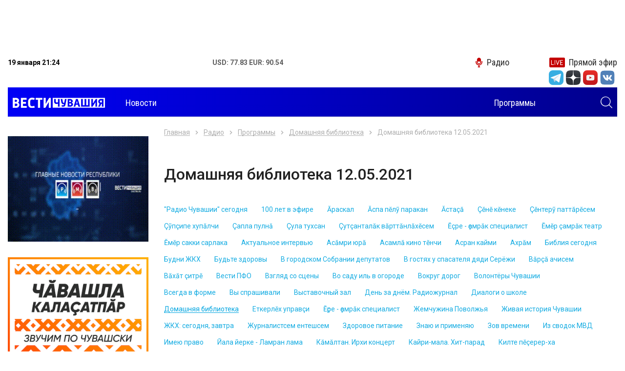

--- FILE ---
content_type: text/html; charset=UTF-8
request_url: https://chgtrk.ru/radio/programmy/domashnyaya-biblioteka/domashnyaya-biblioteka-12052021
body_size: 10733
content:
<!DOCTYPE html>
<html lang="ru">
<head>
<meta http-equiv="Content-Type" content="text/html; charset=UTF-8">
<meta http-equiv="X-UA-Compatible" content="IE=edge">
<meta name="viewport" content="width=device-width, initial-scale=1.0">
<title>Домашняя библиотека - ГТРК Чувашия</title>
<meta name="description" content="Новостной портал Чебоксар и Чувашской републики. Ежедневно более 30 свежих и актуальных сюжетов и материалов - ГТРК Чувашия">

<meta property="og:title" content="Домашняя библиотека - ГТРК Чувашия">
<meta property="og:description" content="Новостной портал Чебоксар и Чувашской республики. Ежедневно более 30 свежих и актуальных сюжетов и материалов - ГТРК Чувашия">
<meta property="og:image" content="https://chgtrk.ru/img/1024.jpg">
<meta property="og:url" content="http://chgtrk.ru/radio/programmy/domashnyaya-biblioteka/domashnyaya-biblioteka-12052021/">
<meta property="og:type" content="website">

<link rel="apple-touch-icon" sizes="180x180" href="/apple-touch-icon.png">
<link rel="icon" type="image/png" sizes="32x32" href="/favicon-32x32.png">
<link rel="icon" type="image/png" sizes="16x16" href="/favicon-16x16.png">
<link rel="manifest" href="/site.webmanifest">
<link rel="mask-icon" href="/safari-pinned-tab.svg" color="#5bbad5">
<meta name="msapplication-TileColor" content="#00a5e0">
<meta name="theme-color" content="#ffffff">
<link rel="stylesheet" href="/css/slick.css">
<link rel="stylesheet" href="/css/fancybox.css">
<link rel="stylesheet" href="/css/jquery-ui.css">
<link rel="stylesheet" href="/css/bootstrap.css">
<link rel="stylesheet" href="/css/main.css?v=05022021">
<link href="//vjs.zencdn.net/7.3.0/video-js.min.css" rel="stylesheet">
<script src="//vjs.zencdn.net/7.3.0/video.min.js"></script>
<script src="https://ajax.googleapis.com/ajax/libs/jquery/3.4.1/jquery.min.js"></script>
<script src="/js/aud.js"></script>
<script src="/js/vote.js"></script>
<script src="https://www.gstatic.com/firebasejs/7.6.0/firebase-app.js"></script>
<script src="https://www.gstatic.com/firebasejs/7.6.0/firebase-messaging.js"></script>
<script src="/js/push.js?r=337509321"></script>
<!--<script async src="https://pagead2.googlesyndication.com/pagead/js/adsbygoogle.js?client=ca-pub-6215207171364044"></script>-->
<link href="/css/video.css" rel="stylesheet">
</head>
<body>
<div class="root">
<center>
<div class="banner banner-top" style='width: 99vw; height: 100px'>
<!-- Yandex.RTB R-A-598524-2 -->
<div id="yandex_rtb_R-A-598524-2"></div>
<script type="text/javascript">
    (function(w, d, n, s, t) {
        w[n] = w[n] || [];
        w[n].push(function() {
            Ya.Context.AdvManager.render({
                blockId: "R-A-598524-2",
                renderTo: "yandex_rtb_R-A-598524-2",
                async: true
            });
        });
        t = d.getElementsByTagName("script")[0];
        s = d.createElement("script");
        s.type = "text/javascript";
        s.src = "//an.yandex.ru/system/context.js";
        s.async = true;
        t.parentNode.insertBefore(s, t);
    })(this, this.document, "yandexContextAsyncCallbacks");
</script>
</div>
</center>

<header class="header">
<div class="container">
<div class="topbar">
<div class="topbar-info">
<time class="topbar-datetime" datetime="2019-10-17T12:01:54+03:00"><b>19 января 21:24</b></time>
<!--<div class="topbar-weather">
<b>Погода: </b>
</div>-->
<div class="topbar-currencies currencies">
<div class="currencies-item">
<b><span>USD: 77.83 EUR: 90.54</span></b>
</div>
</div>
</div>

<div class="topbar-links links">
<a href="/radio/" class="links-item link-radio"><i class="icon-microphone"></i><span>Радио</span></a>
<a href="/pryamoy-efir/" class="links-item link-live"><i class="icon-live"></i><span>Прямой эфир</span></a>
</div>
<form class="navbar-search search-hidden" role="search" action="/search/search_do/" method="get" novalidate="novalidate">
<input type="text" class="input-search" name="search_string" placeholder="Поиск" aria-label="Поиск" required="required"><button type="submit" class="btn btn-search search-toggle"><i class="icon-search" style='color: #FFFFFF'></i></button>
</form>
</div>

<div>
<ul class="socialtop">

<div class="top_text_banners">
</div>

<li class="social-item"><a href="https://t.me/vesti_chuvashia" title="Telegram" class="social-link" target="_blank"><i class="icon-tg-new"></i></a></li>
<div style='width: 5px'></div>

<li class="social-item"><a href="https://zen.yandex.ru/id/5df0aab6a1bb8700af383407" title="Yandex zen" class="social-link" target="_blank"><i class="icon-dz"></i></a></li>
<div style='width: 5px'></div>
<li class="social-item"><a href="https://www.youtube.com/channel/UCVttrnyczp0pTawKgqRtPsQ" title="Youtube" class="social-link" target="_blank"><i class="icon-yt"></i></a></li>
<div style='width: 5px'></div>
<li class="social-item"><a href="https://vk.com/gtrkchchuvashia" title="VK" class="social-link" target="_blank"><i class="icon-vk-new"></i></a></li>
<div style='width: 5px'></div>


</ul>
</div>
<div style='height: 5px'></div>

<div role="navigation" class="navbar" style='background: linear-gradient(to right, #0000f6, #01008c);'>
<a class="navbar-brand" href="/">
<img src="/img/images/logo.png?v=1" style='margin-top: -5px; margin-left: 10px;'>
<h1 style="font-size: 0; margin: 0; width: 0; height: 0;">Вести Чувашия</h1></a><form class="navbar-search search-hidden" role="search" action="/search/search_do/" method="get" novalidate="novalidate">
<input type="text" class="input-search" name="search_string" placeholder="Поиск" aria-label="Поиск" required="required"><button type="submit" class="btn btn-search search-toggle"><i class="icon-search" style='color: #FFFFFF; margin-right: 10px'></i></button>
</form>
<button class="navbar-toggler" type="button">
<span class="navbar-toggler-icon"></span>
</button>
<div class="navbar-offcanvas">
<div class="navbar-content">
<ul class="navbar-nav nav d-none d-lg-flex">
<li class="nav-item dropdown">
<a href="/radio/novosti/" class="nav-link dropdown-toggle"><span>Новости</span></a>
</li>
<li class="nav-item"><a href="/radio/programmy/" class="nav-link"><span>Программы</span></a></li>
</ul>
<ul class="navbar-nav nav d-lg-none">
<li class="nav-item"><a href="/radio/novosti/" class="nav-link" style='color: #000000'><span>Новости</span></a></li>
<li class="nav-item"><a href="/radio/programmy/" class="nav-link" style='color: #000000'><span>Программы</span></a></li>
</ul>
<form class="navbar-search" role="search" action="/search/search_do/" method="get" novalidate="novalidate">
<input type="text" class="input-search" name="search_string" placeholder="Поиск" aria-label="Поиск" required="required"  style='border: 1px solid #000000; color: #000000'><button type="submit" class="btn btn-search"><i class="icon-search"></i></button>
</form>
</div></div>
</div>
</div>
</header><div class="content"><div class="main">
<div class="banner banner-left" data-sticky-parent="true"><div class="banner-inner" data-sticky-column="true"></div></div>
<div class="banner banner-right" data-sticky-parent="true"><div class="banner-inner" data-sticky-column="true"></div></div>
<div class="container">
<div class="row">
<aside class="sidebar sidebar-sticky col-lg-3 d-none d-lg-block" data-sticky-parent="true">
<div class="stick" data-sticky-column="true">

<div class=""><center><a href="#"><img src="/img/banners/promo.gif" width="344"></a></center></div><br>
<div class=""><center><a href="/radio/zvuchim"><img src="/img/banners/zvuchim.png" width="344"></a></center></div>
<br>


<div class="calendar dropdown">
<div class="calendar__title" role="button" data-toggle="dropdown" aria-haspopup="true" aria-expanded="false">
Новости по дате <i class="icon-calendar"></i>
</div>
<div class="calendar__datepicker dropdown-menu dropdown-menu-right"></div>
</div>

</div>
</aside><div class="col-12 col-lg-9">
<div class="row">
<div class="col-12">
<div class="issue-detail" itemscope="" itemtype="http://schema.org/VideoObject">
<div class="issue-detail__meta">
<meta itemprop="name" content="Домашняя библиотека 12.05.2021">

</div>
<nav aria-label="breadcrumb"><ol class="breadcrumb">
<li class="breadcrumb-item"><a href="/">Главная</a></li>
<li class="breadcrumb-item"><a href="/radio/">Радио</a></li>
<li class="breadcrumb-item"><a href="/radio/programmy/" title="Программы">Программы</a></li>
<li class="breadcrumb-item"><a href="/radio/programmy/domashnyaya-biblioteka/" title="Домашняя библиотека">Домашняя библиотека</a></li>
<li class="breadcrumb-item active" aria-current="page">Домашняя библиотека 12.05.2021</li>
</ol></nav>
<h1>Домашняя библиотека 12.05.2021</h1>

<a href="#channels-20" role="button" class="btn btn-channels collapsed" data-toggle="collapse" aria-expanded="false" aria-controls="channels-20">Программы</a>
<div class="collapse channels" id="channels-20">
<ul class="issues-nav nav">
	<li class="nav-item "><a class="nav-link" href="/radio/programmy/radio-chuvashii-segodnya/"><span>&quot;Радио Чувашии&quot; сегодня</span></a></li>
	<li class="nav-item "><a class="nav-link" href="/radio/programmy/100-let-v-efire/"><span>100 лет в эфире</span></a></li>
	<li class="nav-item "><a class="nav-link" href="/radio/programmy/raskal/"><span>Ăраскал</span></a></li>
	<li class="nav-item "><a class="nav-link" href="/radio/programmy/spa-pl-parakan/"><span>Ăспа пĕлỹ паракан</span></a></li>
	<li class="nav-item "><a class="nav-link" href="/radio/programmy/sta/"><span>Ăстаçă</span></a></li>
	<li class="nav-item "><a class="nav-link" href="/radio/programmy/n-kneke/"><span>Çĕнĕ кĕнеке</span></a></li>
	<li class="nav-item "><a class="nav-link" href="/radio/programmy/nter-pattrsem/"><span>Çĕнтерỹ паттăрĕсем</span></a></li>
	<li class="nav-item "><a class="nav-link" href="/radio/programmy/pipe-huplchi/"><span>Çỹпçипе хупăлчи</span></a></li>
	<li class="nav-item "><a class="nav-link" href="/radio/programmy/apla-puln/"><span>Çапла пулнă</span></a></li>
	<li class="nav-item "><a class="nav-link" href="/radio/programmy/ula-tuhsan/"><span>Çула тухсан</span></a></li>
	<li class="nav-item "><a class="nav-link" href="/radio/programmy/utantalk-vrttnlhsem/"><span>Çутçанталăк вăрттăнлăхĕсем</span></a></li>
	<li class="nav-item "><a class="nav-link" href="/radio/programmy/re---camrak-specialist/"><span>Ĕçре - ҫамрӑк специалист</span></a></li>
	<li class="nav-item "><a class="nav-link" href="/radio/programmy/mr-amrk-teatr/"><span>Ĕмĕр çамрăк театр</span></a></li>
	<li class="nav-item "><a class="nav-link" href="/radio/programmy/mer-sakki-sarlaka/"><span>Ĕмӗр сакки сарлака</span></a></li>
	<li class="nav-item "><a class="nav-link" href="/radio/programmy/aktualnoe-intervyu/"><span>Актуальное интервью</span></a></li>
	<li class="nav-item "><a class="nav-link" href="/radio/programmy/asmri-yur/"><span>Асăмри юрă</span></a></li>
	<li class="nav-item "><a class="nav-link" href="/radio/programmy/asaml-kino-tnchi/"><span>Асамлă кино тĕнчи</span></a></li>
	<li class="nav-item "><a class="nav-link" href="/radio/programmy/asran-kaymi/"><span>Асран кайми</span></a></li>
	<li class="nav-item "><a class="nav-link" href="/radio/programmy/ahrm/"><span>Ахрăм</span></a></li>
	<li class="nav-item "><a class="nav-link" href="/radio/programmy/bibliya-segodnya/"><span>Библия сегодня</span></a></li>
	<li class="nav-item "><a class="nav-link" href="/radio/programmy/budni-jkh/"><span>Будни ЖКХ</span></a></li>
	<li class="nav-item "><a class="nav-link" href="/radio/programmy/budte-zdorovy/"><span>Будьте здоровы</span></a></li>
	<li class="nav-item "><a class="nav-link" href="/radio/programmy/v-gorodskom-sobranii-deputatov/"><span>В городском Собрании депутатов</span></a></li>
	<li class="nav-item "><a class="nav-link" href="/radio/programmy/v-gostyah-u-spasatelya-dyadi-sereji/"><span>В гостях у спасателя дяди Серёжи</span></a></li>
	<li class="nav-item "><a class="nav-link" href="/radio/programmy/vr-achisem/"><span>Вăрçă ачисем</span></a></li>
	<li class="nav-item "><a class="nav-link" href="/radio/programmy/vht-itr/"><span>Вăхăт çитрĕ</span></a></li>
	<li class="nav-item "><a class="nav-link" href="/radio/programmy/vesti-pfo/"><span>Вести ПФО</span></a></li>
	<li class="nav-item "><a class="nav-link" href="/radio/programmy/vzglyad-so-sceny/"><span>Взгляд со сцены</span></a></li>
	<li class="nav-item "><a class="nav-link" href="/radio/programmy/vo-sadu-il-v-ogorode/"><span>Во саду иль в огороде</span></a></li>
	<li class="nav-item "><a class="nav-link" href="/radio/programmy/vokrug-dorog/"><span>Вокруг дорог</span></a></li>
	<li class="nav-item "><a class="nav-link" href="/radio/programmy/volontery-chuvashii/"><span>Волонтёры Чувашии</span></a></li>
	<li class="nav-item "><a class="nav-link" href="/radio/programmy/vsegda-v-forme/"><span>Всегда в форме</span></a></li>
	<li class="nav-item "><a class="nav-link" href="/radio/programmy/vy-sprashivali/"><span>Вы спрашивали</span></a></li>
	<li class="nav-item "><a class="nav-link" href="/radio/programmy/vystavochnyy-zal/"><span>Выставочный зал</span></a></li>
	<li class="nav-item "><a class="nav-link" href="/radio/programmy/den-za-dnem-radiojurnal/"><span>День за днём. Радиожурнал</span></a></li>
	<li class="nav-item "><a class="nav-link" href="/radio/programmy/dialogi-o-shkole/"><span>Диалоги о школе</span></a></li>
	<li class="nav-item  active "><a class="nav-link" href="/radio/programmy/domashnyaya-biblioteka/"><span>Домашняя библиотека</span></a></li>
	<li class="nav-item "><a class="nav-link" href="/radio/programmy/etkerlh-upravi/"><span>Еткерлĕх управçи</span></a></li>
	<li class="nav-item "><a class="nav-link" href="/radio/programmy/ecre---camrak-specialist/"><span>Ӗҫре - ҫамрӑк специалист</span></a></li>
	<li class="nav-item "><a class="nav-link" href="/radio/programmy/jemchujina-povoljya/"><span>Жемчужина Поволжья</span></a></li>
	<li class="nav-item "><a class="nav-link" href="/radio/programmy/jivaya-istoriya-chuvashii/"><span>Живая история Чувашии</span></a></li>
	<li class="nav-item "><a class="nav-link" href="/radio/programmy/jkh-segodnya-zavtra/"><span>ЖКХ: сегодня, завтра</span></a></li>
	<li class="nav-item "><a class="nav-link" href="/radio/programmy/jurnalistsem-enteshsem/"><span>Журналистсем ентешсем</span></a></li>
	<li class="nav-item "><a class="nav-link" href="/radio/programmy/zdorovoe-pitanie/"><span>Здоровое питание</span></a></li>
	<li class="nav-item "><a class="nav-link" href="/radio/programmy/znayu-i-primenyayu/"><span>Знаю и применяю</span></a></li>
	<li class="nav-item "><a class="nav-link" href="/radio/programmy/zov-vremeni/"><span>Зов времени</span></a></li>
	<li class="nav-item "><a class="nav-link" href="/radio/programmy/iz-svodok-mvd/"><span>Из сводок МВД</span></a></li>
	<li class="nav-item "><a class="nav-link" href="/radio/programmy/imeyu-pravo/"><span>Имею право</span></a></li>
	<li class="nav-item "><a class="nav-link" href="/radio/programmy/yala-yerke---lamran-lama/"><span>Йала йерке - Ламран лама</span></a></li>
	<li class="nav-item "><a class="nav-link" href="/radio/programmy/kmltan-irhi-koncert/"><span>Кăмăлтан. Ирхи концерт</span></a></li>
	<li class="nav-item "><a class="nav-link" href="/radio/programmy/kayri-mala-hit-parad/"><span>Кайри-мала. Хит-парад</span></a></li>
	<li class="nav-item "><a class="nav-link" href="/radio/programmy/kilte-perer-ha/"><span>Килте пĕçерер-ха</span></a></li>
	<li class="nav-item "><a class="nav-link" href="/radio/programmy/knigi-schastlivogo-detstva/"><span>Книги счастливого детства</span></a></li>
	<li class="nav-item "><a class="nav-link" href="/radio/programmy/mn-akatn-av-shtat/"><span>Мĕн акатăн, çав шăтать</span></a></li>
	<li class="nav-item "><a class="nav-link" href="/radio/programmy/mann-epl/"><span>Манăн Çеçпĕл</span></a></li>
	<li class="nav-item "><a class="nav-link" href="/radio/programmy/manan-ayhi/"><span>Манан Айхи</span></a></li>
	<li class="nav-item "><a class="nav-link" href="/radio/programmy/mejdu-volgoy-i-uralom/"><span>Между Волгой и Уралом</span></a></li>
	<li class="nav-item "><a class="nav-link" href="/radio/programmy/mnogonacionalnaya-chuvashiya/"><span>Многонациональная Чувашия</span></a></li>
	<li class="nav-item "><a class="nav-link" href="/radio/programmy/mozaika/"><span>Мозаика</span></a></li>
	<li class="nav-item "><a class="nav-link" href="/radio/programmy/molodejka/"><span>Молодёжка</span></a></li>
	<li class="nav-item "><a class="nav-link" href="/radio/programmy/my---vmeste/"><span>Мы - вместе</span></a></li>
	<li class="nav-item "><a class="nav-link" href="/radio/programmy/ne-zevay/"><span>Не зевай</span></a></li>
	<li class="nav-item "><a class="nav-link" href="/radio/programmy/nepryamoy-efir-tok-shou/"><span>Непрямой эфир. Ток-шоу</span></a></li>
	<li class="nav-item "><a class="nav-link" href="/radio/programmy/novosti-prokuratury/"><span>Новости прокуратуры</span></a></li>
	<li class="nav-item "><a class="nav-link" href="/radio/programmy/nu-chto-poehali/"><span>Ну, что поехали!</span></a></li>
	<li class="nav-item "><a class="nav-link" href="/radio/programmy/oni-srajalis-za-rodinu/"><span>Они сражались за Родину</span></a></li>
	<li class="nav-item "><a class="nav-link" href="/radio/programmy/ostrov-molodyh/"><span>Остров молодых</span></a></li>
	<li class="nav-item "><a class="nav-link" href="/radio/programmy/ot-2-do-5/"><span>От 2 до 5</span></a></li>
	<li class="nav-item "><a class="nav-link" href="/radio/programmy/otkrytaya-studiya-pryamoy-efir/"><span>Открытая студия. Прямой эфир</span></a></li>
	<li class="nav-item "><a class="nav-link" href="/radio/programmy/pln-ulpa-utma-mal/"><span>Пĕлнĕ çулпа утма çăмал</span></a></li>
	<li class="nav-item "><a class="nav-link" href="/radio/programmy/pr-pytarmasr/"><span>Пĕр пытармасăр</span></a></li>
	<li class="nav-item "><a class="nav-link" href="/radio/programmy/pr-sv/"><span>Пĕр сăвă</span></a></li>
	<li class="nav-item "><a class="nav-link" href="/radio/programmy/pattrlh/"><span>Паттăрлăх</span></a></li>
	<li class="nav-item "><a class="nav-link" href="/radio/programmy/pattrsen-ulpe-po-sledam-geroev/"><span>Паттăрсен çулĕпе (По следам героев)</span></a></li>
	<li class="nav-item "><a class="nav-link" href="/radio/programmy/payanhi-kun/"><span>Паянхи кун</span></a></li>
	<li class="nav-item "><a class="nav-link" href="/radio/programmy/perestroyka/"><span>Перестройка</span></a></li>
	<li class="nav-item "><a class="nav-link" href="/radio/programmy/pomnit-i-hranit/"><span>Помнить и хранить</span></a></li>
	<li class="nav-item "><a class="nav-link" href="/radio/programmy/pomogi-sebe-sam/"><span>Помоги себе сам</span></a></li>
	<li class="nav-item "><a class="nav-link" href="/radio/programmy/posidelki/"><span>Посиделки</span></a></li>
	<li class="nav-item "><a class="nav-link" href="/radio/programmy/posle-urokov/"><span>После уроков</span></a></li>
	<li class="nav-item "><a class="nav-link" href="/radio/programmy/poezi-lkue/"><span>Поэзи çăлкуçӗ</span></a></li>
	<li class="nav-item "><a class="nav-link" href="/radio/programmy/prava-potrebitelya/"><span>Права потребителя</span></a></li>
	<li class="nav-item "><a class="nav-link" href="/radio/programmy/psihologiya-dlya-dushi/"><span>Психология для души</span></a></li>
	<li class="nav-item "><a class="nav-link" href="/radio/programmy/raduga/"><span>Радуга</span></a></li>
	<li class="nav-item "><a class="nav-link" href="/radio/programmy/s-nami-bog/"><span>С нами Бог</span></a></li>
	<li class="nav-item "><a class="nav-link" href="/radio/programmy/samana-yyhrav/"><span>Самана йыхравĕ</span></a></li>
	<li class="nav-item "><a class="nav-link" href="/radio/programmy/samoe-vremya-pryamoy-efir/"><span>Самое время. Прямой эфир</span></a></li>
	<li class="nav-item "><a class="nav-link" href="/radio/programmy/sekrety-krasoty-i-zdorovya/"><span>Секреты красоты и здоровья</span></a></li>
	<li class="nav-item "><a class="nav-link" href="/radio/programmy/semeynaya-azbuka/"><span>Семейная азбука</span></a></li>
	<li class="nav-item "><a class="nav-link" href="/radio/programmy/sobytiya/"><span>События</span></a></li>
	<li class="nav-item "><a class="nav-link" href="/radio/programmy/socialnaya-sreda/"><span>Социальная среда</span></a></li>
	<li class="nav-item "><a class="nav-link" href="/radio/programmy/socialnye-roliki/"><span>Социальные ролики</span></a></li>
	<li class="nav-item "><a class="nav-link" href="/radio/programmy/spasateli-na-straje/"><span>Спасатели на страже</span></a></li>
	<li class="nav-item "><a class="nav-link" href="/radio/programmy/specreportaj/"><span>Спецрепортаж</span></a></li>
	<li class="nav-item "><a class="nav-link" href="/radio/programmy/sportploshchadka/"><span>Спортплощадка</span></a></li>
	<li class="nav-item "><a class="nav-link" href="/radio/programmy/stolichnyy-kurer/"><span>Столичный курьер</span></a></li>
	<li class="nav-item "><a class="nav-link" href="/radio/programmy/syvlh---pirn-purlh-zdorove-nashe-bogatstvo/"><span>Сывлăх - пирĕн пурлăх (Здоровье-наше богатство)</span></a></li>
	<li class="nav-item "><a class="nav-link" href="/radio/programmy/syvlahla-pular-pryamoy-efir/"><span>Сывлӑхлӑ пулӑр. Прямой эфир</span></a></li>
	<li class="nav-item "><a class="nav-link" href="/radio/programmy/tvan-tavralh/"><span>Тăван тавралăх</span></a></li>
	<li class="nav-item "><a class="nav-link" href="/radio/programmy/tpel/"><span>Тĕпел</span></a></li>
	<li class="nav-item "><a class="nav-link" href="/radio/programmy/tsm/"><span>Тỹсĕм</span></a></li>
	<li class="nav-item "><a class="nav-link" href="/radio/programmy/tavah-sana-teatr/"><span>Тавах сана, театр!</span></a></li>
	<li class="nav-item "><a class="nav-link" href="/radio/programmy/teatralnaya-chuvashiya/"><span>Театральная Чувашия</span></a></li>
	<li class="nav-item "><a class="nav-link" href="/radio/programmy/tehnoproryv/"><span>Технопрорыв</span></a></li>
	<li class="nav-item "><a class="nav-link" href="/radio/programmy/timlhe-an-uhatr/"><span>Тимлĕхе ан çухатăр</span></a></li>
	<li class="nav-item "><a class="nav-link" href="/radio/programmy/tochka-rosta/"><span>Точка роста</span></a></li>
	<li class="nav-item "><a class="nav-link" href="/radio/programmy/u-lukomorya/"><span>У Лукоморья</span></a></li>
	<li class="nav-item "><a class="nav-link" href="/radio/programmy/u-kalay/"><span>Уçă калаçy</span></a></li>
	<li class="nav-item "><a class="nav-link" href="/radio/programmy/halh-s---hakl/"><span>Халăх ăс - хакăлĕ</span></a></li>
	<li class="nav-item "><a class="nav-link" href="/radio/programmy/hamr-yal/"><span>Хамăр ял</span></a></li>
	<li class="nav-item "><a class="nav-link" href="/radio/programmy/chvash-en-istoriy-iz-istorii-chuvashii/"><span>Чăваш ен историйĕ  (Из истории Чувашии)</span></a></li>
	<li class="nav-item "><a class="nav-link" href="/radio/programmy/chvash-en-muhtav/"><span>Чăваш ен мухтавĕ</span></a></li>
	<li class="nav-item "><a class="nav-link" href="/radio/programmy/chvash-tnchi/"><span>Чăваш тĕнчи</span></a></li>
	<li class="nav-item "><a class="nav-link" href="/radio/programmy/chvashsem---sssr-pattrsem/"><span>Чăвашсем - СССР паттăрĕсем</span></a></li>
	<li class="nav-item "><a class="nav-link" href="/radio/programmy/chr-shyv/"><span>Чĕрĕ шыв</span></a></li>
	<li class="nav-item "><a class="nav-link" href="/radio/programmy/shnkrav-zvonok/"><span>Шăнкăрав (Звонок)</span></a></li>
	<li class="nav-item "><a class="nav-link" href="/radio/programmy/shupashkar-kalaat/"><span>Шупашкар калаçать</span></a></li>
	<li class="nav-item "><a class="nav-link" href="/radio/programmy/yr-ke-u-kunsem/"><span>Ырă-çке çу кунĕсем</span></a></li>
	<li class="nav-item "><a class="nav-link" href="/radio/programmy/era-ekonomika-raschet-analiz/"><span>Эра: экономика, расчет, анализ</span></a></li>
	<li class="nav-item "><a class="nav-link" href="/radio/programmy/esir-yuratn-yur-kv/"><span>Эсир юратнă юрă-кĕвĕ</span></a></li>
	<li class="nav-item "><a class="nav-link" href="/radio/programmy/yur-pultr-parne-tr-efir/"><span>Юрă пултăр парне. Тỹрĕ эфир</span></a></li>
	<li class="nav-item "><a class="nav-link" href="/radio/programmy/ya-i-planeta/"><span>Я и Планета</span></a></li>
</ul>
</div>

<div style='margin-top: 20px; margin-bottom: 20px'>
	<audio id="58494" preload="none" controls src="/imgr/2021/05/12/374D2015-806F-4C6D-A962-F6558A7FA23D.mp3">
</div>
<div class="issue-detail__text">	Книга Александра Шпаннагеля «30 басен» - хороший подарок любителям и ценителям басни.</div>
<div class="issue-detail__text"></div>
<br><br>
<div class="row">
<div class="col-12 col-md-4"><a href="https://zen.yandex.ru/id/5df0aab6a1bb8700af383407" class="btn btn-zen" target="_blank">Мы в Яндекс Дзен</a></div>

<div class="col-12 col-md-4"><a href="https://www.youtube.com/channel/UCVttrnyczp0pTawKgqRtPsQ" class="btn btn-youtube" target="_blank">Мы на You Tube</a></div>
</div>

<div class="latest-news" style="margin-bottom: 0;">
<div class="latest-news__list news-list row">

	<div class="latest-news__item news-item col-12 col-md-4">
<div class="news-item__inner">
<div class="news-item__image">
<img src="[data-uri]" data-src="/img/thumbs_radio/biblioteka.jpg" alt="Домашняя библиотека ( Кӗсле) 24.11.2025" title="Домашняя библиотека ( Кӗсле) 24.11.2025" class="lazyload">
</div>
<div class="news-item__text">
<div class="news-item__title"><a href="/radio/programmy/domashnyaya-biblioteka/domashnyaya-biblioteka-kesle-24112025/" class="news-item__link">Домашняя библиотека ( Кӗсле) 24.11.2025</a></div>
<time class="news-item__datetime" datetime="2019-12-20T12:24:00+03:00">24.11.2025 07:32</time>
</div>
</div></div>
	<div class="latest-news__item news-item col-12 col-md-4">
<div class="news-item__inner">
<div class="news-item__image">
<img src="[data-uri]" data-src="/img/thumbs_radio/biblioteka.jpg" alt="Домашняя библиотека (Бриллиант)  15.10.25" title="Домашняя библиотека (Бриллиант)  15.10.25" class="lazyload">
</div>
<div class="news-item__text">
<div class="news-item__title"><a href="/radio/programmy/domashnyaya-biblioteka/domashnyaya-biblioteka-brilliant-151025/" class="news-item__link">Домашняя библиотека (Бриллиант)  15.10.25</a></div>
<time class="news-item__datetime" datetime="2019-12-20T12:24:00+03:00">15.10.2025 06:39</time>
</div>
</div></div>
	<div class="latest-news__item news-item col-12 col-md-4">
<div class="news-item__inner">
<div class="news-item__image">
<img src="[data-uri]" data-src="/img/thumbs_radio/biblioteka.jpg" alt="Домашняя библиотека 25.08.2025" title="Домашняя библиотека 25.08.2025" class="lazyload">
</div>
<div class="news-item__text">
<div class="news-item__title"><a href="/radio/programmy/domashnyaya-biblioteka/domashnyaya-biblioteka-25082025/" class="news-item__link">Домашняя библиотека 25.08.2025</a></div>
<time class="news-item__datetime" datetime="2019-12-20T12:24:00+03:00">25.08.2025 07:32</time>
</div>
</div></div>
	<div class="latest-news__item news-item col-12 col-md-4">
<div class="news-item__inner">
<div class="news-item__image">
<img src="[data-uri]" data-src="/img/thumbs_radio/biblioteka.jpg" alt="Домашняя библиотека 25.06.25" title="Домашняя библиотека 25.06.25" class="lazyload">
</div>
<div class="news-item__text">
<div class="news-item__title"><a href="/radio/programmy/domashnyaya-biblioteka/domashnyaya-biblioteka-250625/" class="news-item__link">Домашняя библиотека 25.06.25</a></div>
<time class="news-item__datetime" datetime="2019-12-20T12:24:00+03:00">25.06.2025 06:00</time>
</div>
</div></div>
	<div class="latest-news__item news-item col-12 col-md-4">
<div class="news-item__inner">
<div class="news-item__image">
<img src="[data-uri]" data-src="/img/thumbs_radio/biblioteka.jpg" alt="Домашняя библиотека 23.06.2025" title="Домашняя библиотека 23.06.2025" class="lazyload">
</div>
<div class="news-item__text">
<div class="news-item__title"><a href="/radio/programmy/domashnyaya-biblioteka/domashnyaya-biblioteka-23062025/" class="news-item__link">Домашняя библиотека 23.06.2025</a></div>
<time class="news-item__datetime" datetime="2019-12-20T12:24:00+03:00">23.06.2025 06:01</time>
</div>
</div></div>
	<div class="latest-news__item news-item col-12 col-md-4">
<div class="news-item__inner">
<div class="news-item__image">
<img src="[data-uri]" data-src="/img/thumbs_radio/biblioteka.jpg" alt="Домашняя библиотека 09.04.2025" title="Домашняя библиотека 09.04.2025" class="lazyload">
</div>
<div class="news-item__text">
<div class="news-item__title"><a href="/radio/programmy/domashnyaya-biblioteka/domashnyaya-biblioteka-09042025/" class="news-item__link">Домашняя библиотека 09.04.2025</a></div>
<time class="news-item__datetime" datetime="2019-12-20T12:24:00+03:00">08.04.2025 17:41</time>
</div>
</div></div>

</div></div>

</div></div>
</div></div>
</div></div>
</div>

<footer class="footer"><div class="footer-main"><div class="container"><div class="row">
<div class="col-12 col-md-9 col-lg-6 col-xl-4 order-md-first order-lg-0">
<div class="nav-title">Темы</div>
<ul class="footer-nav nav columns">
<li class="nav-item"><a href="/temy/koronavirus/" class="nav-link"><span>#Коронавирус</span></a></li>
<li class="nav-item"><a href="/temy/oleg-nikolaev/" class="nav-link"><span>#Олег Николаев</span></a></li>
<li class="nav-item"><a href="/temy/cheboksary/" class="nav-link"><span>#Чебоксары</span></a></li>
<li class="nav-item"><a href="/temy/remont-dorog/" class="nav-link"><span>#Ремонт дорог</span></a></li>
<li class="nav-item"><a href="/temy/nacproekty/" class="nav-link"><span>#Нацпроекты</span></a></li>
<li class="nav-item"><a href="/temy/100--letie-chuvashskoy-avtonomii/" class="nav-link"><span>#100-летие чувашской автономии</span></a></li>
<li class="nav-item"><a href="/temy/blagoustroystvo/" class="nav-link"><span>#Благоустройство</span></a></li>
<li class="nav-item"><a href="/temy/jkh/" class="nav-link"><span>#ЖКХ</span></a></li>
</ul>
</div>
<div class="col-md-4 col-lg-3 col-xl-2 d-none d-md-block">
<div class="nav-title">Программы</div>
<ul class="footer-nav nav">

<li class="nav-item"><a href="/programmy/rossiya-1/" class="nav-link"><span>Россия 1</span></a></li>
<li class="nav-item"><a href="/programmy/rossiya-24/" class="nav-link"><span>Россия 24</span></a></li>
</ul>
</div>
<div class="col-md-4 col-lg-3 col-xl-2 d-none d-md-block">

</div>
<div class="col-md-3 col-lg-9 col-xl-3 offset-xl-1 order-md-first order-lg-0 d-none d-md-block"><ul class="logos">
<li class="logos-item"><a class="logos-link" target="_blank" href="https://russia.tv/" title="Телеканал «Россия»"><img src="/img/russia1.png" alt="Телеканал «Россия»"></a></li>
<li class="logos-item"><a class="logos-link" target="_blank" href="https://www.vesti.ru/" title="Вести.Ru"><img src="/img/russia24.png" alt="Вести.Ru"></a></li>
<li class="logos-item"><a class="logos-link" target="_blank" href="https://radiomayak.ru/" title="Радио Маяк"><img src="/img/mayak.png?v=1" alt="Радио Маяк"></a></li>
<li class="logos-item"><a class="logos-link" target="_blank" href="http://www.radiorus.ru/" title="Радиостанция «Радио России»"><img src="/img/radiorus.png?v=1" alt="Радиостанция «Радио России»"></a></li>
<li class="logos-item"><a class="logos-link" target="_blank" href="https://radiovesti.ru/" title="Вести ФМ"><img src="/img/vestifm.png?v=1" alt="Вести ФМ"></a></li>
<li class="logos-item"><a class="logos-link" href="#"><img style='width: 200px' src="/img/ctrl.png?v=1"></a></li>
</ul></div>
<div class="col-lg-12 col-xl-8 order-lg-1 order-xl-0 d-none d-lg-block">
<div class="footer-text">
<p>
<span style="font-size: 8pt;">
© «Государственный Интернет-Канал «Россия» 2001 - 2018.
Свидетельство о регистрации СМИ Эл № ФС 77-59166 от 22 августа 2014 года.
Учредитель - федеральное государственное унитарное предприятие «Всероссийская государственная телевизионная и радиовещательная компания».
Главный редактор – Панина Елена Валерьевна.
Все права на любые материалы, опубликованные на сайте, защищены в соответствии
с российским и международным законодательством об интеллектуальной собственности. Любое использование текстовых,
фото-, аудио- и видеоматериалов возможно только с согласия правообладателя (ВГТРК, в лице филиала ГТРК «Чувашия»).
Для детей старше 16 лет.<br>
Адрес электронной почты редакции: chebtv@tvr.chtts.ru, rusnewstv@tvr.chtts.ru<br>
Реклама на сайте: тел. +7 (8352) 57-01-01, е-mail: ric1@tvr.chtts.ru
</span>
</p></div></div>



</div></div></div>
<div class="footer-side"><div class="container"><div class="row">
<div class="col"><div class="terms">
<div class="copyright">© 2009-2021, ГТРК «Чувашия»</div>
<a href="/policy" class="policy" target="_blank">Политика конфиденциальности</a>
</div></div>
<div class="col d-none d-md-block">
<div class="author">
<span class="author-text">Создание сайта — <a style='color: #FFFFFF' href="https://iamcodered.ru">Дмитрий Мигилев</a></span>

</div>
<div style="display: none;">
<script type="text/javascript" src="/js/liveinternet.js"></script>
<!-- Yandex.Metrika counter -->
<script type="text/javascript" >
   (function(m,e,t,r,i,k,a){m[i]=m[i]||function(){(m[i].a=m[i].a||[]).push(arguments)};
   m[i].l=1*new Date();k=e.createElement(t),a=e.getElementsByTagName(t)[0],k.async=1,k.src=r,a.parentNode.insertBefore(k,a)})
   (window, document, "script", "https://mc.yandex.ru/metrika/tag.js", "ym");

   ym(42641619, "init", {
        clickmap:true,
        trackLinks:true,
        accurateTrackBounce:true
   });
</script>
<noscript><div><img src="https://mc.yandex.ru/watch/42641619" style="position:absolute; left:-9999px;" alt="" /></div></noscript>
<!-- /Yandex.Metrika counter -->
<!-- Yandex.Metrika VGTRK -->
<script type="text/javascript" >
   (function(m,e,t,r,i,k,a){m[i]=m[i]||function(){(m[i].a=m[i].a||[]).push(arguments)};
   m[i].l=1*new Date();k=e.createElement(t),a=e.getElementsByTagName(t)[0],k.async=1,k.src=r,a.parentNode.insertBefore(k,a)})
   (window, document, "script", "https://mc.yandex.ru/metrika/tag.js", "ym");

   ym(55382026, "init", {
        clickmap:true,
        trackLinks:true,
        accurateTrackBounce:true,
        webvisor:true,
        ecommerce:"dataLayer"
   });
</script>
<noscript><div><img src="https://mc.yandex.ru/watch/55382026" style="position:absolute; left:-9999px;" alt="" /></div></noscript>
<!-- /Yandex.Metrika VGTRK -->
<!-- tns-counter.ru -->
<script type="text/javascript">
(function(win, doc, cb){
(win[cb] = win[cb] || []).push(function() {
try {
tnsCounterVgtrk_ru = new TNS.TnsCounter({
'account':'vgtrk_ru',
'tmsec': 'chgtrk_total'
});
} catch(e){}
});
var tnsscript = doc.createElement('script');
tnsscript.type = 'text/javascript';
tnsscript.async = true;
tnsscript.src = ('https:' == doc.location.protocol ? 'https:' : 'http:') +
'//www.tns-counter.ru/tcounter.js';
var s = doc.getElementsByTagName('script')[0];
s.parentNode.insertBefore(tnsscript, s);
})(window, this.document,'tnscounter_callback');
</script>
<noscript>
<img src="//www.tns-counter.ru/V13a****vgtrk_ru/ru/UTF-8/tmsec=chgtrk_total/" width="0" height="0" alt="" />
</noscript>
<!--/ tns-counter.ru -->
</div>
</div>
</div></div></div></footer>
<script type="text/javascript" src="/js/er.js"></script></div>
<script src="https://yastatic.net/share2/share.js"></script>
<script src="/js/vendors.js?v=20191020"></script>
<script src="/js/main.js?v=20191020"></script>

</body>
</html>